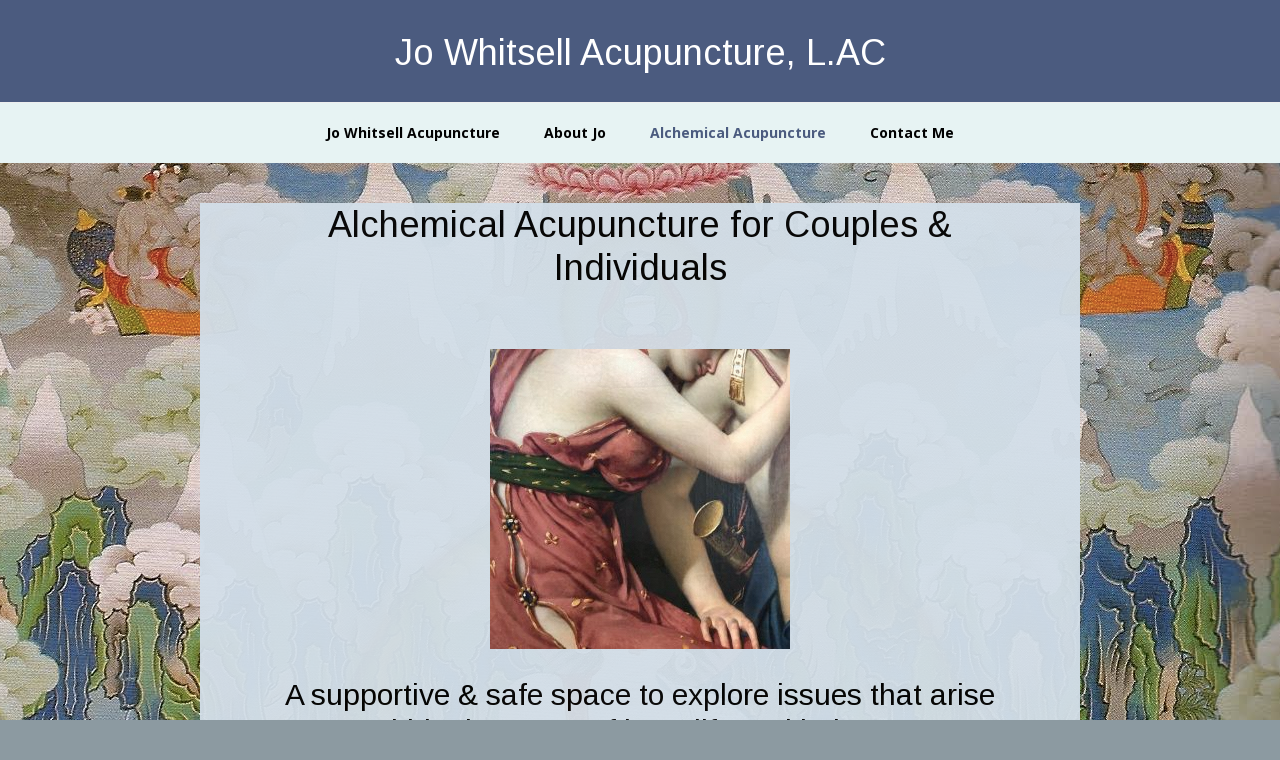

--- FILE ---
content_type: text/html; charset=UTF-8
request_url: https://jowhitsell.com/alchemical-acupuncuture/
body_size: 10058
content:
<!DOCTYPE html>
<html lang="en-US">
<head >
<meta charset="UTF-8" />
<meta name="viewport" content="width=device-width, initial-scale=1" />
<meta name='robots' content='index, follow, max-image-preview:large, max-snippet:-1, max-video-preview:-1' />
	<style>img:is([sizes="auto" i], [sizes^="auto," i]) { contain-intrinsic-size: 3000px 1500px }</style>
	
	<!-- This site is optimized with the Yoast SEO plugin v26.8 - https://yoast.com/product/yoast-seo-wordpress/ -->
	<title>Alchemical Acupuncture for Couples &amp; Individuals - Jo Whitsell Acupuncture, L.AC</title>
	<meta name="description" content="Alchemical Acupuncture for Couples &amp; Individuals is a supportive &amp; safe space to explore issues that arise in relationships." />
	<link rel="canonical" href="https://jowhitsell.com/alchemical-acupuncuture/" />
	<meta property="og:locale" content="en_US" />
	<meta property="og:type" content="article" />
	<meta property="og:title" content="Alchemical Acupuncture for Couples &amp; Individuals - Jo Whitsell Acupuncture, L.AC" />
	<meta property="og:description" content="Alchemical Acupuncture for Couples &amp; Individuals is a supportive &amp; safe space to explore issues that arise in relationships." />
	<meta property="og:url" content="https://jowhitsell.com/alchemical-acupuncuture/" />
	<meta property="og:site_name" content="Jo Whitsell Acupuncture, L.AC" />
	<meta property="article:modified_time" content="2020-05-26T16:43:50+00:00" />
	<meta property="og:image" content="http://jowhitsell.com/wp-content/uploads/2020/05/IMG_0241-300x300.jpeg" />
	<meta name="twitter:card" content="summary_large_image" />
	<meta name="twitter:label1" content="Est. reading time" />
	<meta name="twitter:data1" content="1 minute" />
	<script type="application/ld+json" class="yoast-schema-graph">{"@context":"https://schema.org","@graph":[{"@type":"WebPage","@id":"https://jowhitsell.com/alchemical-acupuncuture/","url":"https://jowhitsell.com/alchemical-acupuncuture/","name":"Alchemical Acupuncture for Couples & Individuals - Jo Whitsell Acupuncture, L.AC","isPartOf":{"@id":"https://jowhitsell.com/#website"},"primaryImageOfPage":{"@id":"https://jowhitsell.com/alchemical-acupuncuture/#primaryimage"},"image":{"@id":"https://jowhitsell.com/alchemical-acupuncuture/#primaryimage"},"thumbnailUrl":"http://jowhitsell.com/wp-content/uploads/2020/05/IMG_0241-300x300.jpeg","datePublished":"2017-08-04T21:49:10+00:00","dateModified":"2020-05-26T16:43:50+00:00","description":"Alchemical Acupuncture for Couples & Individuals is a supportive & safe space to explore issues that arise in relationships.","breadcrumb":{"@id":"https://jowhitsell.com/alchemical-acupuncuture/#breadcrumb"},"inLanguage":"en-US","potentialAction":[{"@type":"ReadAction","target":["https://jowhitsell.com/alchemical-acupuncuture/"]}]},{"@type":"ImageObject","inLanguage":"en-US","@id":"https://jowhitsell.com/alchemical-acupuncuture/#primaryimage","url":"http://jowhitsell.com/wp-content/uploads/2020/05/IMG_0241-300x300.jpeg","contentUrl":"http://jowhitsell.com/wp-content/uploads/2020/05/IMG_0241-300x300.jpeg"},{"@type":"BreadcrumbList","@id":"https://jowhitsell.com/alchemical-acupuncuture/#breadcrumb","itemListElement":[{"@type":"ListItem","position":1,"name":"Home","item":"https://jowhitsell.com/"},{"@type":"ListItem","position":2,"name":"Alchemical Acupuncture for Couples &#038; Individuals"}]},{"@type":"WebSite","@id":"https://jowhitsell.com/#website","url":"https://jowhitsell.com/","name":"Jo Whitsell Acupuncture, L.AC","description":"","potentialAction":[{"@type":"SearchAction","target":{"@type":"EntryPoint","urlTemplate":"https://jowhitsell.com/?s={search_term_string}"},"query-input":{"@type":"PropertyValueSpecification","valueRequired":true,"valueName":"search_term_string"}}],"inLanguage":"en-US"}]}</script>
	<!-- / Yoast SEO plugin. -->


<link rel='dns-prefetch' href='//fonts.googleapis.com' />
<link rel="alternate" type="application/rss+xml" title="Jo Whitsell Acupuncture, L.AC &raquo; Feed" href="https://jowhitsell.com/feed/" />
<link rel="alternate" type="application/rss+xml" title="Jo Whitsell Acupuncture, L.AC &raquo; Comments Feed" href="https://jowhitsell.com/comments/feed/" />
<script type="text/javascript">
/* <![CDATA[ */
window._wpemojiSettings = {"baseUrl":"https:\/\/s.w.org\/images\/core\/emoji\/15.0.3\/72x72\/","ext":".png","svgUrl":"https:\/\/s.w.org\/images\/core\/emoji\/15.0.3\/svg\/","svgExt":".svg","source":{"concatemoji":"https:\/\/jowhitsell.com\/wp-includes\/js\/wp-emoji-release.min.js?ver=6.7.4"}};
/*! This file is auto-generated */
!function(i,n){var o,s,e;function c(e){try{var t={supportTests:e,timestamp:(new Date).valueOf()};sessionStorage.setItem(o,JSON.stringify(t))}catch(e){}}function p(e,t,n){e.clearRect(0,0,e.canvas.width,e.canvas.height),e.fillText(t,0,0);var t=new Uint32Array(e.getImageData(0,0,e.canvas.width,e.canvas.height).data),r=(e.clearRect(0,0,e.canvas.width,e.canvas.height),e.fillText(n,0,0),new Uint32Array(e.getImageData(0,0,e.canvas.width,e.canvas.height).data));return t.every(function(e,t){return e===r[t]})}function u(e,t,n){switch(t){case"flag":return n(e,"\ud83c\udff3\ufe0f\u200d\u26a7\ufe0f","\ud83c\udff3\ufe0f\u200b\u26a7\ufe0f")?!1:!n(e,"\ud83c\uddfa\ud83c\uddf3","\ud83c\uddfa\u200b\ud83c\uddf3")&&!n(e,"\ud83c\udff4\udb40\udc67\udb40\udc62\udb40\udc65\udb40\udc6e\udb40\udc67\udb40\udc7f","\ud83c\udff4\u200b\udb40\udc67\u200b\udb40\udc62\u200b\udb40\udc65\u200b\udb40\udc6e\u200b\udb40\udc67\u200b\udb40\udc7f");case"emoji":return!n(e,"\ud83d\udc26\u200d\u2b1b","\ud83d\udc26\u200b\u2b1b")}return!1}function f(e,t,n){var r="undefined"!=typeof WorkerGlobalScope&&self instanceof WorkerGlobalScope?new OffscreenCanvas(300,150):i.createElement("canvas"),a=r.getContext("2d",{willReadFrequently:!0}),o=(a.textBaseline="top",a.font="600 32px Arial",{});return e.forEach(function(e){o[e]=t(a,e,n)}),o}function t(e){var t=i.createElement("script");t.src=e,t.defer=!0,i.head.appendChild(t)}"undefined"!=typeof Promise&&(o="wpEmojiSettingsSupports",s=["flag","emoji"],n.supports={everything:!0,everythingExceptFlag:!0},e=new Promise(function(e){i.addEventListener("DOMContentLoaded",e,{once:!0})}),new Promise(function(t){var n=function(){try{var e=JSON.parse(sessionStorage.getItem(o));if("object"==typeof e&&"number"==typeof e.timestamp&&(new Date).valueOf()<e.timestamp+604800&&"object"==typeof e.supportTests)return e.supportTests}catch(e){}return null}();if(!n){if("undefined"!=typeof Worker&&"undefined"!=typeof OffscreenCanvas&&"undefined"!=typeof URL&&URL.createObjectURL&&"undefined"!=typeof Blob)try{var e="postMessage("+f.toString()+"("+[JSON.stringify(s),u.toString(),p.toString()].join(",")+"));",r=new Blob([e],{type:"text/javascript"}),a=new Worker(URL.createObjectURL(r),{name:"wpTestEmojiSupports"});return void(a.onmessage=function(e){c(n=e.data),a.terminate(),t(n)})}catch(e){}c(n=f(s,u,p))}t(n)}).then(function(e){for(var t in e)n.supports[t]=e[t],n.supports.everything=n.supports.everything&&n.supports[t],"flag"!==t&&(n.supports.everythingExceptFlag=n.supports.everythingExceptFlag&&n.supports[t]);n.supports.everythingExceptFlag=n.supports.everythingExceptFlag&&!n.supports.flag,n.DOMReady=!1,n.readyCallback=function(){n.DOMReady=!0}}).then(function(){return e}).then(function(){var e;n.supports.everything||(n.readyCallback(),(e=n.source||{}).concatemoji?t(e.concatemoji):e.wpemoji&&e.twemoji&&(t(e.twemoji),t(e.wpemoji)))}))}((window,document),window._wpemojiSettings);
/* ]]> */
</script>

<link rel='stylesheet' id='wellness-pro-css' href='https://jowhitsell.com/wp-content/themes/wellness-pro/style.css?ver=1.1.4' type='text/css' media='all' />
<style id='wellness-pro-inline-css' type='text/css'>


		a,
		.accent-color,
		.book-author .book-author-link:focus,
		.book-author .book-author-link:hover,
		.entry-header .entry-meta .entry-author-link:focus,
		.entry-header .entry-meta .entry-author-link:hover,
		.entry-title a:focus,
		.entry-title a:hover,
		.genesis-nav-menu .current-menu-item > a,
		.genesis-nav-menu .sub-menu .current-menu-item > a:focus,
		.genesis-nav-menu .sub-menu .current-menu-item > a:hover,
		.genesis-nav-menu a:focus,
		.genesis-nav-menu a:hover,
		.genesis-responsive-menu .genesis-nav-menu .menu-item a:focus,
		.genesis-responsive-menu .genesis-nav-menu .menu-item a:hover,
		.menu-toggle:hover,
		.menu-toggle:focus,
		.sub-menu-toggle:hover,
		.sub-menu-toggle:focus {
			color: #4b5b7f;
		}

		.archive-pagination .active a,
		.archive-pagination a:focus,
		.archive-pagination a:hover,
		.sidebar .enews-widget input[type="submit"] {
			background-color: #4b5b7f;
			color: #ffffff;
		}

		

		.footer-widgets a:focus,
		.footer-widgets a:hover,
		.genesis-nav-menu .sub-menu .current-menu-item > a:focus,
		.genesis-nav-menu .sub-menu .current-menu-item > a:hover,
		.genesis-nav-menu .sub-menu a:focus,
		.genesis-nav-menu .sub-menu a:hover,
		.site-footer a:focus,
		.site-footer a:hover {
			color: #4b5b7f;
		}

		button:focus,
		button:hover,
		input:focus[type="button"],
		input:focus[type="reset"],
		input:focus[type="submit"],
		input:hover[type="button"],
		input:hover[type="reset"],
		input:hover[type="submit"],
		.button:focus,
		.button:hover,
		.entry-content .button:focus,
		.entry-content .button:hover,
		.featured-content .book-featured-text-banner {
			background-color: #4b5b7f;
			color: #ffffff;
		}

		.button:focus:after,
		.button:focus:before,
		.button:hover:after,
		.button:hover:before,
		.genesis-nav-menu > .highlight a {
			border-bottom-color: #4b5b7f;
			border-top-color: #4b5b7f;
		}

		
</style>
<style id='wp-emoji-styles-inline-css' type='text/css'>

	img.wp-smiley, img.emoji {
		display: inline !important;
		border: none !important;
		box-shadow: none !important;
		height: 1em !important;
		width: 1em !important;
		margin: 0 0.07em !important;
		vertical-align: -0.1em !important;
		background: none !important;
		padding: 0 !important;
	}
</style>
<link rel='stylesheet' id='wp-block-library-css' href='https://jowhitsell.com/wp-includes/css/dist/block-library/style.min.css?ver=6.7.4' type='text/css' media='all' />
<style id='classic-theme-styles-inline-css' type='text/css'>
/*! This file is auto-generated */
.wp-block-button__link{color:#fff;background-color:#32373c;border-radius:9999px;box-shadow:none;text-decoration:none;padding:calc(.667em + 2px) calc(1.333em + 2px);font-size:1.125em}.wp-block-file__button{background:#32373c;color:#fff;text-decoration:none}
</style>
<style id='global-styles-inline-css' type='text/css'>
:root{--wp--preset--aspect-ratio--square: 1;--wp--preset--aspect-ratio--4-3: 4/3;--wp--preset--aspect-ratio--3-4: 3/4;--wp--preset--aspect-ratio--3-2: 3/2;--wp--preset--aspect-ratio--2-3: 2/3;--wp--preset--aspect-ratio--16-9: 16/9;--wp--preset--aspect-ratio--9-16: 9/16;--wp--preset--color--black: #000000;--wp--preset--color--cyan-bluish-gray: #abb8c3;--wp--preset--color--white: #ffffff;--wp--preset--color--pale-pink: #f78da7;--wp--preset--color--vivid-red: #cf2e2e;--wp--preset--color--luminous-vivid-orange: #ff6900;--wp--preset--color--luminous-vivid-amber: #fcb900;--wp--preset--color--light-green-cyan: #7bdcb5;--wp--preset--color--vivid-green-cyan: #00d084;--wp--preset--color--pale-cyan-blue: #8ed1fc;--wp--preset--color--vivid-cyan-blue: #0693e3;--wp--preset--color--vivid-purple: #9b51e0;--wp--preset--gradient--vivid-cyan-blue-to-vivid-purple: linear-gradient(135deg,rgba(6,147,227,1) 0%,rgb(155,81,224) 100%);--wp--preset--gradient--light-green-cyan-to-vivid-green-cyan: linear-gradient(135deg,rgb(122,220,180) 0%,rgb(0,208,130) 100%);--wp--preset--gradient--luminous-vivid-amber-to-luminous-vivid-orange: linear-gradient(135deg,rgba(252,185,0,1) 0%,rgba(255,105,0,1) 100%);--wp--preset--gradient--luminous-vivid-orange-to-vivid-red: linear-gradient(135deg,rgba(255,105,0,1) 0%,rgb(207,46,46) 100%);--wp--preset--gradient--very-light-gray-to-cyan-bluish-gray: linear-gradient(135deg,rgb(238,238,238) 0%,rgb(169,184,195) 100%);--wp--preset--gradient--cool-to-warm-spectrum: linear-gradient(135deg,rgb(74,234,220) 0%,rgb(151,120,209) 20%,rgb(207,42,186) 40%,rgb(238,44,130) 60%,rgb(251,105,98) 80%,rgb(254,248,76) 100%);--wp--preset--gradient--blush-light-purple: linear-gradient(135deg,rgb(255,206,236) 0%,rgb(152,150,240) 100%);--wp--preset--gradient--blush-bordeaux: linear-gradient(135deg,rgb(254,205,165) 0%,rgb(254,45,45) 50%,rgb(107,0,62) 100%);--wp--preset--gradient--luminous-dusk: linear-gradient(135deg,rgb(255,203,112) 0%,rgb(199,81,192) 50%,rgb(65,88,208) 100%);--wp--preset--gradient--pale-ocean: linear-gradient(135deg,rgb(255,245,203) 0%,rgb(182,227,212) 50%,rgb(51,167,181) 100%);--wp--preset--gradient--electric-grass: linear-gradient(135deg,rgb(202,248,128) 0%,rgb(113,206,126) 100%);--wp--preset--gradient--midnight: linear-gradient(135deg,rgb(2,3,129) 0%,rgb(40,116,252) 100%);--wp--preset--font-size--small: 13px;--wp--preset--font-size--medium: 20px;--wp--preset--font-size--large: 36px;--wp--preset--font-size--x-large: 42px;--wp--preset--spacing--20: 0.44rem;--wp--preset--spacing--30: 0.67rem;--wp--preset--spacing--40: 1rem;--wp--preset--spacing--50: 1.5rem;--wp--preset--spacing--60: 2.25rem;--wp--preset--spacing--70: 3.38rem;--wp--preset--spacing--80: 5.06rem;--wp--preset--shadow--natural: 6px 6px 9px rgba(0, 0, 0, 0.2);--wp--preset--shadow--deep: 12px 12px 50px rgba(0, 0, 0, 0.4);--wp--preset--shadow--sharp: 6px 6px 0px rgba(0, 0, 0, 0.2);--wp--preset--shadow--outlined: 6px 6px 0px -3px rgba(255, 255, 255, 1), 6px 6px rgba(0, 0, 0, 1);--wp--preset--shadow--crisp: 6px 6px 0px rgba(0, 0, 0, 1);}:where(.is-layout-flex){gap: 0.5em;}:where(.is-layout-grid){gap: 0.5em;}body .is-layout-flex{display: flex;}.is-layout-flex{flex-wrap: wrap;align-items: center;}.is-layout-flex > :is(*, div){margin: 0;}body .is-layout-grid{display: grid;}.is-layout-grid > :is(*, div){margin: 0;}:where(.wp-block-columns.is-layout-flex){gap: 2em;}:where(.wp-block-columns.is-layout-grid){gap: 2em;}:where(.wp-block-post-template.is-layout-flex){gap: 1.25em;}:where(.wp-block-post-template.is-layout-grid){gap: 1.25em;}.has-black-color{color: var(--wp--preset--color--black) !important;}.has-cyan-bluish-gray-color{color: var(--wp--preset--color--cyan-bluish-gray) !important;}.has-white-color{color: var(--wp--preset--color--white) !important;}.has-pale-pink-color{color: var(--wp--preset--color--pale-pink) !important;}.has-vivid-red-color{color: var(--wp--preset--color--vivid-red) !important;}.has-luminous-vivid-orange-color{color: var(--wp--preset--color--luminous-vivid-orange) !important;}.has-luminous-vivid-amber-color{color: var(--wp--preset--color--luminous-vivid-amber) !important;}.has-light-green-cyan-color{color: var(--wp--preset--color--light-green-cyan) !important;}.has-vivid-green-cyan-color{color: var(--wp--preset--color--vivid-green-cyan) !important;}.has-pale-cyan-blue-color{color: var(--wp--preset--color--pale-cyan-blue) !important;}.has-vivid-cyan-blue-color{color: var(--wp--preset--color--vivid-cyan-blue) !important;}.has-vivid-purple-color{color: var(--wp--preset--color--vivid-purple) !important;}.has-black-background-color{background-color: var(--wp--preset--color--black) !important;}.has-cyan-bluish-gray-background-color{background-color: var(--wp--preset--color--cyan-bluish-gray) !important;}.has-white-background-color{background-color: var(--wp--preset--color--white) !important;}.has-pale-pink-background-color{background-color: var(--wp--preset--color--pale-pink) !important;}.has-vivid-red-background-color{background-color: var(--wp--preset--color--vivid-red) !important;}.has-luminous-vivid-orange-background-color{background-color: var(--wp--preset--color--luminous-vivid-orange) !important;}.has-luminous-vivid-amber-background-color{background-color: var(--wp--preset--color--luminous-vivid-amber) !important;}.has-light-green-cyan-background-color{background-color: var(--wp--preset--color--light-green-cyan) !important;}.has-vivid-green-cyan-background-color{background-color: var(--wp--preset--color--vivid-green-cyan) !important;}.has-pale-cyan-blue-background-color{background-color: var(--wp--preset--color--pale-cyan-blue) !important;}.has-vivid-cyan-blue-background-color{background-color: var(--wp--preset--color--vivid-cyan-blue) !important;}.has-vivid-purple-background-color{background-color: var(--wp--preset--color--vivid-purple) !important;}.has-black-border-color{border-color: var(--wp--preset--color--black) !important;}.has-cyan-bluish-gray-border-color{border-color: var(--wp--preset--color--cyan-bluish-gray) !important;}.has-white-border-color{border-color: var(--wp--preset--color--white) !important;}.has-pale-pink-border-color{border-color: var(--wp--preset--color--pale-pink) !important;}.has-vivid-red-border-color{border-color: var(--wp--preset--color--vivid-red) !important;}.has-luminous-vivid-orange-border-color{border-color: var(--wp--preset--color--luminous-vivid-orange) !important;}.has-luminous-vivid-amber-border-color{border-color: var(--wp--preset--color--luminous-vivid-amber) !important;}.has-light-green-cyan-border-color{border-color: var(--wp--preset--color--light-green-cyan) !important;}.has-vivid-green-cyan-border-color{border-color: var(--wp--preset--color--vivid-green-cyan) !important;}.has-pale-cyan-blue-border-color{border-color: var(--wp--preset--color--pale-cyan-blue) !important;}.has-vivid-cyan-blue-border-color{border-color: var(--wp--preset--color--vivid-cyan-blue) !important;}.has-vivid-purple-border-color{border-color: var(--wp--preset--color--vivid-purple) !important;}.has-vivid-cyan-blue-to-vivid-purple-gradient-background{background: var(--wp--preset--gradient--vivid-cyan-blue-to-vivid-purple) !important;}.has-light-green-cyan-to-vivid-green-cyan-gradient-background{background: var(--wp--preset--gradient--light-green-cyan-to-vivid-green-cyan) !important;}.has-luminous-vivid-amber-to-luminous-vivid-orange-gradient-background{background: var(--wp--preset--gradient--luminous-vivid-amber-to-luminous-vivid-orange) !important;}.has-luminous-vivid-orange-to-vivid-red-gradient-background{background: var(--wp--preset--gradient--luminous-vivid-orange-to-vivid-red) !important;}.has-very-light-gray-to-cyan-bluish-gray-gradient-background{background: var(--wp--preset--gradient--very-light-gray-to-cyan-bluish-gray) !important;}.has-cool-to-warm-spectrum-gradient-background{background: var(--wp--preset--gradient--cool-to-warm-spectrum) !important;}.has-blush-light-purple-gradient-background{background: var(--wp--preset--gradient--blush-light-purple) !important;}.has-blush-bordeaux-gradient-background{background: var(--wp--preset--gradient--blush-bordeaux) !important;}.has-luminous-dusk-gradient-background{background: var(--wp--preset--gradient--luminous-dusk) !important;}.has-pale-ocean-gradient-background{background: var(--wp--preset--gradient--pale-ocean) !important;}.has-electric-grass-gradient-background{background: var(--wp--preset--gradient--electric-grass) !important;}.has-midnight-gradient-background{background: var(--wp--preset--gradient--midnight) !important;}.has-small-font-size{font-size: var(--wp--preset--font-size--small) !important;}.has-medium-font-size{font-size: var(--wp--preset--font-size--medium) !important;}.has-large-font-size{font-size: var(--wp--preset--font-size--large) !important;}.has-x-large-font-size{font-size: var(--wp--preset--font-size--x-large) !important;}
:where(.wp-block-post-template.is-layout-flex){gap: 1.25em;}:where(.wp-block-post-template.is-layout-grid){gap: 1.25em;}
:where(.wp-block-columns.is-layout-flex){gap: 2em;}:where(.wp-block-columns.is-layout-grid){gap: 2em;}
:root :where(.wp-block-pullquote){font-size: 1.5em;line-height: 1.6;}
</style>
<link rel='stylesheet' id='contact-form-7-css' href='https://jowhitsell.com/wp-content/plugins/contact-form-7/includes/css/styles.css?ver=6.1.4' type='text/css' media='all' />
<link rel='stylesheet' id='styleguide-fonts-css' href='https://fonts.googleapis.com/css?family=Arimo%3A400%2C700&#038;subset=latin%2Clatin-ext&#038;ver=0.0.1' type='text/css' media='all' />
<link rel='stylesheet' id='wellness-fonts-css' href='//fonts.googleapis.com/css?family=Open+Sans%3A400%2C700%7CArbutus+Slab&#038;ver=1.1.4' type='text/css' media='all' />
<link rel='stylesheet' id='dashicons-css' href='https://jowhitsell.com/wp-includes/css/dashicons.min.css?ver=6.7.4' type='text/css' media='all' />
<script type="text/javascript" src="https://jowhitsell.com/wp-includes/js/jquery/jquery.min.js?ver=3.7.1" id="jquery-core-js"></script>
<script type="text/javascript" src="https://jowhitsell.com/wp-includes/js/jquery/jquery-migrate.min.js?ver=3.4.1" id="jquery-migrate-js"></script>
<link rel="https://api.w.org/" href="https://jowhitsell.com/wp-json/" /><link rel="alternate" title="JSON" type="application/json" href="https://jowhitsell.com/wp-json/wp/v2/pages/81" /><link rel="EditURI" type="application/rsd+xml" title="RSD" href="https://jowhitsell.com/xmlrpc.php?rsd" />
<meta name="generator" content="WordPress 6.7.4" />
<link rel='shortlink' href='https://jowhitsell.com/?p=81' />
<link rel="alternate" title="oEmbed (JSON)" type="application/json+oembed" href="https://jowhitsell.com/wp-json/oembed/1.0/embed?url=https%3A%2F%2Fjowhitsell.com%2Falchemical-acupuncuture%2F" />
<link rel="alternate" title="oEmbed (XML)" type="text/xml+oembed" href="https://jowhitsell.com/wp-json/oembed/1.0/embed?url=https%3A%2F%2Fjowhitsell.com%2Falchemical-acupuncuture%2F&#038;format=xml" />
<link rel="pingback" href="https://jowhitsell.com/xmlrpc.php" />
<style type="text/css" id="custom-background-css">
body.custom-background { background-color: #8c9aa1; background-image: url("https://jowhitsell.com/wp-content/uploads/2016/09/Boddisattva.jpg"); background-position: center top; background-size: auto; background-repeat: no-repeat; background-attachment: fixed; }
</style>
	<link rel="icon" href="https://jowhitsell.com/wp-content/uploads/2017/08/cropped-sunburs.512t-32x32.jpg" sizes="32x32" />
<link rel="icon" href="https://jowhitsell.com/wp-content/uploads/2017/08/cropped-sunburs.512t-192x192.jpg" sizes="192x192" />
<link rel="apple-touch-icon" href="https://jowhitsell.com/wp-content/uploads/2017/08/cropped-sunburs.512t-180x180.jpg" />
<meta name="msapplication-TileImage" content="https://jowhitsell.com/wp-content/uploads/2017/08/cropped-sunburs.512t-270x270.jpg" />
<!-- Styleguide styles -->
<style>body {
		font-family: {{font-body}};
		font-weight: {{font-body-weight}};
	}
	.site-title,
	h1, h2, h3, h4, h5, h6 {
		font-family: Arimo, sans-serif;
		font-weight: inherit;
	}</style>		<style type="text/css" id="wp-custom-css">
			
.entry-content p a{
	color:#4B5B7F !important
	}

.site-title a{color:#FFF;
	font-size: 36px
	}

.home h1{display:none;
	}

.home h2{font-size: 24px }

.home h3{
	line-height: 34px;
	font-size: 22px
	}

.entry-header::after{
	border:none !important
}

.entry{
	padding-top: 0px;
	}

.site-title a:hover{
	color:#FFF!important;
	text-decoration:		 underline!important
	}

p{
	font-size:1.0em
	}

.site-header{background: 	#4B5B7F
	}

.site-footer, 
.site-footer p a{
	color:#FFF
	}

.nav-primary{
	background:#E7F3F3
	}

.content{
	opacity:.95
	}

.footer-widgets a:focus, .footer-widgets a:hover, .genesis-nav-menu .sub-menu .current-menu-item > a:focus, .genesis-nav-menu .sub-menu .current-menu-item > a:hover, .genesis-nav-menu .sub-menu a:focus, .genesis-nav-menu .sub-menu a:hover, .site-footer a:focus, .site-footer a:hover{
  color: #b573dd;
	font-weight:bold;
	background:#FFF
	}

hr{
	border-top-color:#555;
	width: 20%;
	margin: 22px auto
	}

.site-footer{ background:#62712B!important}

article.page{
	background:#d3dfe9 !important
	}

.entry-content p a{
	color:#62712B!important
	}

@media only screen and (max-width: 640px){
	
	.entry{padding-left: 12px;
	padding-right: 12px;
	}
	
	.button .entry-content p a{
	color:#FFF !important
	}
	
	.home h2{
	font-size: 20px !important; 	}
	
	.home h3{
	line-height: 24px;
	font-size: 17px
	}
}		</style>
		</head>
<body class="page-template-default page page-id-81 custom-background header-full-width full-width-content genesis-breadcrumbs-hidden"><div class="site-container"><ul class="genesis-skip-link"><li><a href="#genesis-nav-primary" class="screen-reader-shortcut"> Skip to primary navigation</a></li><li><a href="#genesis-content" class="screen-reader-shortcut"> Skip to main content</a></li></ul><header class="site-header"><div class="wrap"><div class="title-area"><p class="site-title"><a href="https://jowhitsell.com/">Jo Whitsell Acupuncture, L.AC</a></p></div></div></header><nav class="nav-primary" aria-label="Main" id="genesis-nav-primary"><div class="wrap"><ul id="menu-primary" class="menu genesis-nav-menu menu-primary js-superfish"><li id="menu-item-15" class="menu-item menu-item-type-post_type menu-item-object-page menu-item-home menu-item-15"><a href="https://jowhitsell.com/" title="Jo Whitsell Acupuncture Portland home page"><span >Jo Whitsell Acupuncture</span></a></li>
<li id="menu-item-14" class="menu-item menu-item-type-post_type menu-item-object-page menu-item-14"><a href="https://jowhitsell.com/about-jo/" title="About Jo Whitsell"><span >About Jo</span></a></li>
<li id="menu-item-84" class="menu-item menu-item-type-post_type menu-item-object-page current-menu-item page_item page-item-81 current_page_item menu-item-84"><a href="https://jowhitsell.com/alchemical-acupuncuture/" aria-current="page" title="Portland Alchemical Acupuncture for Couples and Individuals"><span >Alchemical Acupuncture</span></a></li>
<li id="menu-item-13" class="menu-item menu-item-type-post_type menu-item-object-page menu-item-13"><a href="https://jowhitsell.com/contact-me/" title="Contact Jo Whitsell"><span >Contact Me</span></a></li>
</ul></div></nav><div class="site-inner"><div class="content-sidebar-wrap"><main class="content" id="genesis-content"><article class="post-81 page type-page status-publish entry" aria-label="Alchemical Acupuncture for Couples &#038; Individuals"><header class="entry-header"><h1 class="entry-title">Alchemical Acupuncture for Couples &#038; Individuals</h1>
</header><div class="entry-content"><p><img decoding="async" class="size-medium wp-image-178 aligncenter" src="https://jowhitsell.com/wp-content/uploads/2020/05/IMG_0241-300x300.jpeg" alt="" width="300" height="300" srcset="https://jowhitsell.com/wp-content/uploads/2020/05/IMG_0241-300x300.jpeg 300w, https://jowhitsell.com/wp-content/uploads/2020/05/IMG_0241-1024x1024.jpeg 1024w, https://jowhitsell.com/wp-content/uploads/2020/05/IMG_0241-150x150.jpeg 150w, https://jowhitsell.com/wp-content/uploads/2020/05/IMG_0241-768x768.jpeg 768w, https://jowhitsell.com/wp-content/uploads/2020/05/IMG_0241-1536x1536.jpeg 1536w, https://jowhitsell.com/wp-content/uploads/2020/05/IMG_0241-2048x2048.jpeg 2048w, https://jowhitsell.com/wp-content/uploads/2020/05/IMG_0241-640x640.jpeg 640w, https://jowhitsell.com/wp-content/uploads/2020/05/IMG_0241-1000x1000.jpeg 1000w" sizes="(max-width: 300px) 100vw, 300px" /></p>
<h2 style="text-align: center;">A supportive &amp; safe space to explore issues that arise within the arena of love, life and intimacy</h2>
<h3 style="text-align: center;">All races, gender identity &amp; sexual orientations are welcome</h3>
<div style="text-align: center;"><strong>90-minute session</strong></div>
<div style="text-align: center;"><strong>$150</strong></div>
<p>Alchemical Acupuncture for Couples &amp; Individuals is a supportive &amp; safe space to explore what arises in relationship through curiosity, allowing our deep truths to be seen &amp; acknowledged. In these sessions you are encouraged to share, listen &amp; feel, then be supported by the ancient somatic practice of acupuncture to help bring integration.</p>
<p>Being in relationship with ourselves, others, even the world at large, allows us to feel connected &amp; loved. However when confronted with such aspects as resentment, unmet needs or blame, it can leave us feeling anxious, misunderstood, alone or simply out of balance. Alchemical Acupuncture is the process of leaning into our held stories or patterns &amp; listening to what needs to be acknowledged, allowed, and/or let go of. In this work together we use words &amp; needles to help align our Qi &amp; psyche, thereby facilitating understanding, equanimity &amp; wholeness.</p>
<p style="text-align: center;">Please call Jo Whitsell L.Ac in Portland Oregon at 971.280.3438 for more information</p>
<h3>From Lorie Dechar L.Ac, Co-Founder of A New Possibility:</h3>
<blockquote><p>Alchemical Acupuncture is &#8220;the art of transforming metaphorical “lead” – suffering, illness, hardship – into “gold” – the bright spirit of possibility that defines a meaningful human life. We focus on working with the more subtle levels of what it means to be human and on how our capacity for insight, understanding, and action at that level changes the outer expression of who we become.&#8221;</p></blockquote>
</div></article></main></div></div><footer class="site-footer"><div class="wrap"><p>Copyright &#x000A9;&nbsp;2026 - Jo Whitsell Acupuncture &bull; 971.280.3438</p></div></footer></div><script type="text/javascript" src="https://jowhitsell.com/wp-includes/js/dist/hooks.min.js?ver=4d63a3d491d11ffd8ac6" id="wp-hooks-js"></script>
<script type="text/javascript" src="https://jowhitsell.com/wp-includes/js/dist/i18n.min.js?ver=5e580eb46a90c2b997e6" id="wp-i18n-js"></script>
<script type="text/javascript" id="wp-i18n-js-after">
/* <![CDATA[ */
wp.i18n.setLocaleData( { 'text direction\u0004ltr': [ 'ltr' ] } );
/* ]]> */
</script>
<script type="text/javascript" src="https://jowhitsell.com/wp-content/plugins/contact-form-7/includes/swv/js/index.js?ver=6.1.4" id="swv-js"></script>
<script type="text/javascript" id="contact-form-7-js-before">
/* <![CDATA[ */
var wpcf7 = {
    "api": {
        "root": "https:\/\/jowhitsell.com\/wp-json\/",
        "namespace": "contact-form-7\/v1"
    },
    "cached": 1
};
/* ]]> */
</script>
<script type="text/javascript" src="https://jowhitsell.com/wp-content/plugins/contact-form-7/includes/js/index.js?ver=6.1.4" id="contact-form-7-js"></script>
<script type="text/javascript" src="https://jowhitsell.com/wp-includes/js/hoverIntent.min.js?ver=1.10.2" id="hoverIntent-js"></script>
<script type="text/javascript" src="https://jowhitsell.com/wp-content/themes/genesis/lib/js/menu/superfish.min.js?ver=1.7.10" id="superfish-js"></script>
<script type="text/javascript" src="https://jowhitsell.com/wp-content/themes/genesis/lib/js/menu/superfish.args.min.js?ver=3.5.0" id="superfish-args-js"></script>
<script type="text/javascript" src="https://jowhitsell.com/wp-content/themes/genesis/lib/js/skip-links.min.js?ver=3.5.0" id="skip-links-js"></script>
<script type="text/javascript" id="wellness-responsive-menu-js-extra">
/* <![CDATA[ */
var genesis_responsive_menu = {"mainMenu":"Menu","subMenu":"Submenu","menuClasses":{"combine":[".nav-header",".nav-primary"]}};
/* ]]> */
</script>
<script type="text/javascript" src="https://jowhitsell.com/wp-content/themes/wellness-pro/js/responsive-menus.min.js?ver=1.1.4" id="wellness-responsive-menu-js"></script>
</body></html>


<!-- Page cached by LiteSpeed Cache 7.7 on 2026-01-22 03:40:11 -->